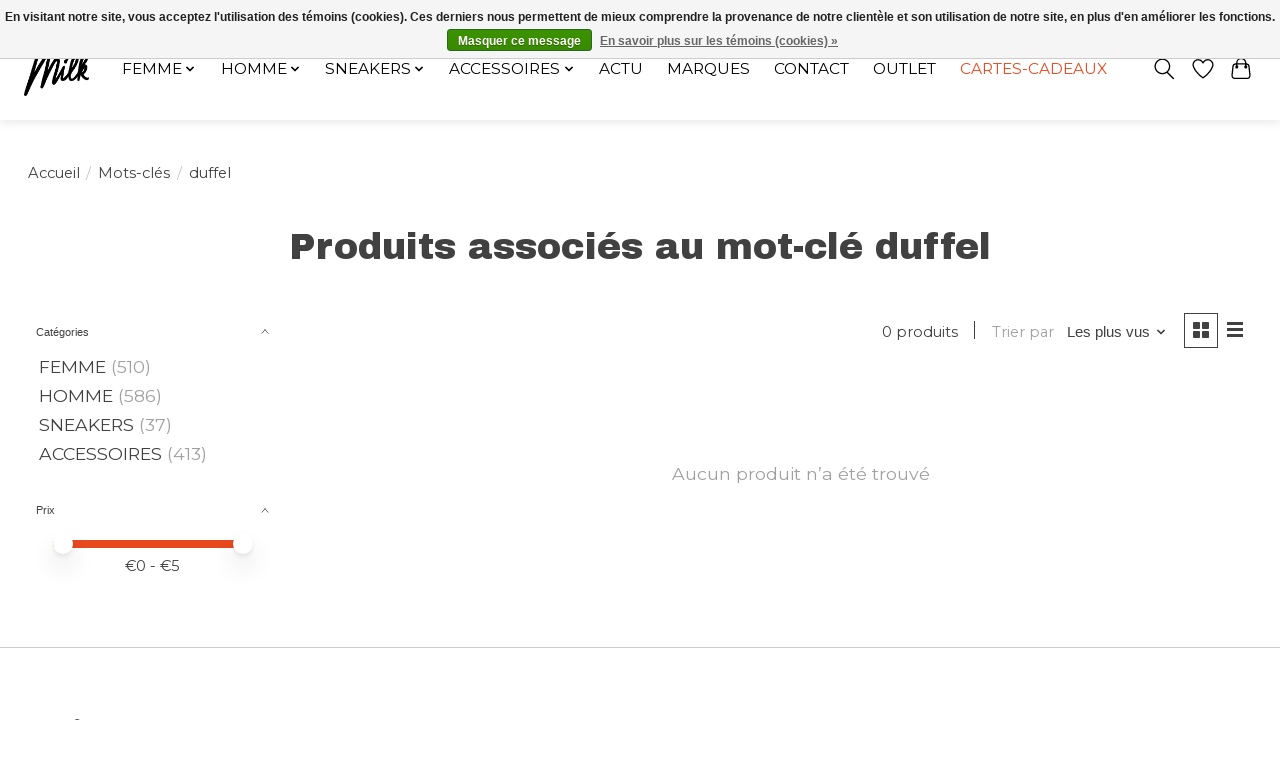

--- FILE ---
content_type: text/html;charset=utf-8
request_url: https://www.milkshop.be/fr/tags/duffel/
body_size: 11261
content:
<!DOCTYPE html>
<html lang="fr">
  <head>
    <meta charset="utf-8"/>
<!-- [START] 'blocks/head.rain' -->
<!--

  (c) 2008-2025 Lightspeed Netherlands B.V.
  http://www.lightspeedhq.com
  Generated: 18-11-2025 @ 22:22:53

-->
<link rel="canonical" href="https://www.milkshop.be/fr/tags/duffel/"/>
<link rel="alternate" href="https://www.milkshop.be/fr/index.rss" type="application/rss+xml" title="Nouveaux produits"/>
<link href="https://cdn.webshopapp.com/assets/cookielaw.css?2025-02-20" rel="stylesheet" type="text/css"/>
<meta name="robots" content="noodp,noydir"/>
<meta property="og:url" content="https://www.milkshop.be/fr/tags/duffel/?source=facebook"/>
<meta property="og:site_name" content="MILK"/>
<meta property="og:title" content="duffel"/>
<meta property="og:description" content="MILK est une boutique de prêt-à-porter streetwear et contemporain pour Femme et Homme.<br />
Venez découvrir nos sélections de marques telles que : Carhartt, Art"/>
<!--[if lt IE 9]>
<script src="https://cdn.webshopapp.com/assets/html5shiv.js?2025-02-20"></script>
<![endif]-->
<!-- [END] 'blocks/head.rain' -->
    <!-- Google Tag Manager -->
    <script>
      (function (w, d, s, l, i) {
        w[l] = w[l] || [];
        w[l].push({ "gtm.start": new Date().getTime(), event: "gtm.js" });
        var f = d.getElementsByTagName(s)[0],
          j = d.createElement(s),
          dl = l != "dataLayer" ? "&l=" + l : "";
        j.async = true;
        j.src = "https://www.googletagmanager.com/gtm.js?id=" + i + dl;
        f.parentNode.insertBefore(j, f);
      })(window, document, "script", "dataLayer", "GTM-T2WGL49S");
    </script>
    <!-- End Google Tag Manager -->
    <script>
      console.log("custom");
    </script>
    <title>MILK - duffel</title>
    <meta name="description" content="MILK est une boutique de prêt-à-porter streetwear et contemporain pour Femme et Homme.<br />
Venez découvrir nos sélections de marques telles que : Carhartt, Art" />
    <meta name="keywords" content="duffel, milkshop, milk liege, milk, liege, belgique, acheter en ligne, streetwear, vêtement homme, vêtement femme, sneakers homme, sneakers femme, adidas, stussy, helly hansen, champion, carhartt, fila, kappa, betoncire, huf, trasher, wasted, mante" />
    <meta http-equiv="X-UA-Compatible" content="IE=edge">
    <meta name="viewport" content="width=device-width, initial-scale=1">
    <meta name="apple-mobile-web-app-capable" content="yes">
    <meta name="apple-mobile-web-app-status-bar-style" content="black">
    
    <script>document.getElementsByTagName("html")[0].className += " js";</script>

    <link rel="shortcut icon" href="https://cdn.webshopapp.com/shops/233696/themes/181273/v/1413968/assets/favicon.png?20230123173110" type="image/x-icon" />
    <link href='//fonts.googleapis.com/css?family=Montserrat:400,300,600&display=swap' rel='stylesheet' type='text/css'>
<link href='//fonts.googleapis.com/css?family=Archivo%20Black:400,300,600&display=swap' rel='stylesheet' type='text/css'>
    <link rel="stylesheet" href="https://cdn.webshopapp.com/assets/gui-2-0.css?2025-02-20" />
    <link rel="stylesheet" href="https://cdn.webshopapp.com/assets/gui-responsive-2-0.css?2025-02-20" />
    <link id="lightspeedframe" rel="stylesheet" href="https://cdn.webshopapp.com/shops/233696/themes/181273/assets/style.css?20251022130106" />
    <link id="customStyle" rel="stylesheet" href="https://cdn.webshopapp.com/shops/233696/themes/181273/assets/custom.css?20251022130106" />
    <!-- browsers not supporting CSS variables -->
    <script>
      if(!('CSS' in window) || !CSS.supports('color', 'var(--color-var)')) {var cfStyle = document.getElementById('lightspeedframe');if(cfStyle) {var href = cfStyle.getAttribute('href');href = href.replace('style.css', 'style-fallback.css');cfStyle.setAttribute('href', href);}}
      
      // window.location.href = 'https://www.lightspeedhq.com/news/important-changes-to-our-team-and-our-business/';
    </script>
    <link rel="stylesheet" href="https://cdn.webshopapp.com/shops/233696/themes/181273/assets/settings.css?20251022130106" />
    <link rel="stylesheet" href="https://cdn.webshopapp.com/shops/233696/themes/181273/assets/custom.css?20251022130106" />

    <script src="https://cdn.webshopapp.com/assets/jquery-1-9-1.js?2025-02-20"></script>
    <script src="https://cdn.webshopapp.com/assets/jquery-ui-1-10-1.js?2025-02-20"></script>

  </head>
  <body>
<!-- Google Tag Manager (noscript) -->
<noscript><iframe src='https://www.googletagmanager.com/ns.html?id=GTM-T2WGL49S' height='0' width='0' style='display:none;visibility:hidden'></iframe></noscript>
<!-- End Google Tag Manager (noscript) -->
          <header class="main-header main-header--mobile js-main-header position-relative">
  <div class="main-header__top-section">
    <div class="main-header__nav-grid justify-between@md container max-width-lg text-xs padding-y-xxs">
      <div>Expédition sous 48h / Livraison gratuite dès 150€ d'achats  / -10% avec le code "4MILKZOO"</div>
      <ul class="main-header__list flex-grow flex-basis-0 justify-end@md display@md">        
                <li class="main-header__item">
          <a href="#0" class="main-header__link">
            <span class="text-uppercase">fr</span>
            <svg class="main-header__dropdown-icon icon" viewBox="0 0 16 16"><polygon fill="currentColor" points="8,11.4 2.6,6 4,4.6 8,8.6 12,4.6 13.4,6 "></polygon></svg>
          </a>
          <ul class="main-header__dropdown">
                                                

	<li><a href="https://www.milkshop.be/en/go/category/" class="main-header__dropdown-link" title="English" lang="en">English</a></li>
	<li><a href="https://www.milkshop.be/fr/go/category/" class="main-header__dropdown-link" title="Français" lang="fr">Français</a></li>
          </ul>
        </li>
                
                        <li class="main-header__item separator"></li>
                <li class="main-header__item"><a href="https://www.milkshop.be/fr/account/" class="main-header__link" title="Mon compte">S’inscrire / Se connecter</a></li>
      </ul>
    </div>
  </div>
  <div class="main-header__mobile-content container max-width-lg">
          <a href="https://www.milkshop.be/fr/" class="main-header__logo" title="MILK Shop Liège">
        <img src="https://cdn.webshopapp.com/shops/233696/themes/181273/v/1782132/assets/logo.png?20230313104709" alt="MILK Shop Liège">
      </a>
        
    <div class="flex items-center">
            <a href="https://www.milkshop.be/fr/account/wishlist/" class="main-header__mobile-btn js-tab-focus">
        <svg class="icon" viewBox="0 0 24 25" fill="none"><title>Accéder à la liste de souhaits</title><path d="M11.3785 4.50387L12 5.42378L12.6215 4.50387C13.6598 2.96698 15.4376 1.94995 17.4545 1.94995C20.65 1.94995 23.232 4.49701 23.25 7.6084C23.2496 8.53335 22.927 9.71432 22.3056 11.056C21.689 12.3875 20.8022 13.8258 19.7333 15.249C17.6019 18.0872 14.7978 20.798 12.0932 22.4477L12 22.488L11.9068 22.4477C9.20215 20.798 6.3981 18.0872 4.26667 15.249C3.1978 13.8258 2.31101 12.3875 1.69437 11.056C1.07303 9.71436 0.750466 8.53342 0.75 7.60848C0.767924 4.49706 3.34993 1.94995 6.54545 1.94995C8.56242 1.94995 10.3402 2.96698 11.3785 4.50387Z" stroke="currentColor" stroke-width="1.5" fill="none"/></svg>
        <span class="sr-only">Liste de souhaits</span>
      </a>
            <button class="reset main-header__mobile-btn js-tab-focus" aria-controls="cartDrawer">
        <svg class="icon" viewBox="0 0 24 25" fill="none"><title>Panier</title><path d="M2.90171 9.65153C3.0797 8.00106 4.47293 6.75 6.13297 6.75H17.867C19.527 6.75 20.9203 8.00105 21.0982 9.65153L22.1767 19.6515C22.3839 21.5732 20.8783 23.25 18.9454 23.25H5.05454C3.1217 23.25 1.61603 21.5732 1.82328 19.6515L2.90171 9.65153Z" stroke="currentColor" stroke-width="1.5" fill="none"/>
        <path d="M7.19995 9.6001V5.7001C7.19995 2.88345 9.4833 0.600098 12.3 0.600098C15.1166 0.600098 17.4 2.88345 17.4 5.7001V9.6001" stroke="currentColor" stroke-width="1.5" fill="none"/>
        <circle cx="7.19996" cy="10.2001" r="1.8" fill="currentColor"/>
        <ellipse cx="17.4" cy="10.2001" rx="1.8" ry="1.8" fill="currentColor"/></svg>
        <span class="sr-only">Panier</span>
              </button>

      <button class="reset anim-menu-btn js-anim-menu-btn main-header__nav-control js-tab-focus" aria-label="Toggle menu">
        <i class="anim-menu-btn__icon anim-menu-btn__icon--close" aria-hidden="true"></i>
      </button>
    </div>
  </div>

  <div class="main-header__nav" role="navigation">
    <div class="main-header__nav-grid justify-between@md container max-width-lg">
      <div class="main-header__nav-logo-wrapper flex-shrink-0">
        
                  <a href="https://www.milkshop.be/fr/" class="main-header__logo" title="MILK Shop Liège">
            <img src="https://cdn.webshopapp.com/shops/233696/themes/181273/v/1782132/assets/logo.png?20230313104709" alt="MILK Shop Liège">
          </a>
              </div>
      
      <form action="https://www.milkshop.be/fr/search/" method="get" role="search" class="padding-y-md hide@md">
        <label class="sr-only" for="searchInputMobile">Rechercher</label>
        <input class="header-v3__nav-form-control form-control width-100%" value="" autocomplete="off" type="search" name="q" id="searchInputMobile" placeholder="Recherche en cours">
      </form>

      <ul class="main-header__list flex-grow flex-basis-0 flex-wrap justify-center@md">
        
        
                <li class="main-header__item js-main-nav__item">
          <a class="main-header__link js-main-nav__control" href="https://www.milkshop.be/fr/femme/">
            <span>FEMME</span>            <svg class="main-header__dropdown-icon icon" viewBox="0 0 16 16"><polygon fill="currentColor" points="8,11.4 2.6,6 4,4.6 8,8.6 12,4.6 13.4,6 "></polygon></svg>                        <i class="main-header__arrow-icon" aria-hidden="true">
              <svg class="icon" viewBox="0 0 16 16">
                <g class="icon__group" fill="none" stroke="currentColor" stroke-linecap="square" stroke-miterlimit="10" stroke-width="2">
                  <path d="M2 2l12 12" />
                  <path d="M14 2L2 14" />
                </g>
              </svg>
            </i>
                        
          </a>
                    <ul class="main-header__dropdown">
            <li class="main-header__dropdown-item"><a href="https://www.milkshop.be/fr/femme/" class="main-header__dropdown-link hide@md">Tous les FEMME</a></li>
                        <li class="main-header__dropdown-item js-main-nav__item position-relative">
              <a class="main-header__dropdown-link js-main-nav__control flex justify-between " href="https://www.milkshop.be/fr/femme/vetements/">
                Vêtements
                <svg class="dropdown__desktop-icon icon" aria-hidden="true" viewBox="0 0 12 12"><polyline stroke-width="1" stroke="currentColor" fill="none" stroke-linecap="round" stroke-linejoin="round" points="3.5 0.5 9.5 6 3.5 11.5"></polyline></svg>                                <i class="main-header__arrow-icon" aria-hidden="true">
                  <svg class="icon" viewBox="0 0 16 16">
                    <g class="icon__group" fill="none" stroke="currentColor" stroke-linecap="square" stroke-miterlimit="10" stroke-width="2">
                      <path d="M2 2l12 12" />
                      <path d="M14 2L2 14" />
                    </g>
                  </svg>
                </i>
                              </a>

                            <ul class="main-header__dropdown">
                <li><a href="https://www.milkshop.be/fr/femme/vetements/" class="main-header__dropdown-link hide@md">Tous les Vêtements</a></li>
                                <li><a class="main-header__dropdown-link" href="https://www.milkshop.be/fr/femme/vetements/tops-t-shirts/">Tops &amp; t-shirts</a></li>
                                <li><a class="main-header__dropdown-link" href="https://www.milkshop.be/fr/femme/vetements/sweats-hoodies/">Sweats &amp; hoodies</a></li>
                                <li><a class="main-header__dropdown-link" href="https://www.milkshop.be/fr/femme/vetements/knits/">Knits</a></li>
                                <li><a class="main-header__dropdown-link" href="https://www.milkshop.be/fr/femme/vetements/vestes/">Vestes</a></li>
                                <li><a class="main-header__dropdown-link" href="https://www.milkshop.be/fr/femme/vetements/chemises/">Chemises</a></li>
                                <li><a class="main-header__dropdown-link" href="https://www.milkshop.be/fr/femme/vetements/robes/">Robes</a></li>
                                <li><a class="main-header__dropdown-link" href="https://www.milkshop.be/fr/femme/vetements/pantalons/">Pantalons</a></li>
                                <li><a class="main-header__dropdown-link" href="https://www.milkshop.be/fr/femme/vetements/jupes-shorts/">Jupes &amp; shorts</a></li>
                                <li><a class="main-header__dropdown-link" href="https://www.milkshop.be/fr/femme/vetements/tuniques-salopettes/">Tuniques &amp; salopettes</a></li>
                                <li><a class="main-header__dropdown-link" href="https://www.milkshop.be/fr/femme/vetements/autres/">Autres</a></li>
                              </ul>
                          </li>
                        <li class="main-header__dropdown-item js-main-nav__item position-relative">
              <a class="main-header__dropdown-link js-main-nav__control flex justify-between " href="https://www.milkshop.be/fr/femme/marques/">
                Marques
                <svg class="dropdown__desktop-icon icon" aria-hidden="true" viewBox="0 0 12 12"><polyline stroke-width="1" stroke="currentColor" fill="none" stroke-linecap="round" stroke-linejoin="round" points="3.5 0.5 9.5 6 3.5 11.5"></polyline></svg>                                <i class="main-header__arrow-icon" aria-hidden="true">
                  <svg class="icon" viewBox="0 0 16 16">
                    <g class="icon__group" fill="none" stroke="currentColor" stroke-linecap="square" stroke-miterlimit="10" stroke-width="2">
                      <path d="M2 2l12 12" />
                      <path d="M14 2L2 14" />
                    </g>
                  </svg>
                </i>
                              </a>

                            <ul class="main-header__dropdown">
                <li><a href="https://www.milkshop.be/fr/femme/marques/" class="main-header__dropdown-link hide@md">Tous les Marques</a></li>
                                <li><a class="main-header__dropdown-link" href="https://www.milkshop.be/fr/femme/marques/carhartt/">Carhartt</a></li>
                                <li><a class="main-header__dropdown-link" href="https://www.milkshop.be/fr/femme/marques/daily-paper/">Daily Paper</a></li>
                                <li><a class="main-header__dropdown-link" href="https://www.milkshop.be/fr/femme/marques/obey/">Obey</a></li>
                                <li><a class="main-header__dropdown-link" href="https://www.milkshop.be/fr/femme/marques/dickies/">Dickies</a></li>
                                <li><a class="main-header__dropdown-link" href="https://www.milkshop.be/fr/femme/marques/new-amsterdam-surf-association/">New Amsterdam Surf Association</a></li>
                                <li><a class="main-header__dropdown-link" href="https://www.milkshop.be/fr/femme/marques/arbor-antwerp/">Arbor Antwerp</a></li>
                                <li><a class="main-header__dropdown-link" href="https://www.milkshop.be/fr/femme/marques/sixth-june/">Sixth June</a></li>
                                <li><a class="main-header__dropdown-link" href="https://www.milkshop.be/fr/femme/marques/walk-in-paris/">WALK IN PARIS</a></li>
                                <li><a class="main-header__dropdown-link" href="https://www.milkshop.be/fr/femme/marques/wasted-paris/">Wasted Paris</a></li>
                                <li><a class="main-header__dropdown-link" href="https://www.milkshop.be/fr/femme/marques/gramicci/">Gramicci</a></li>
                              </ul>
                          </li>
                        <li class="main-header__dropdown-item">
              <a class="main-header__dropdown-link" href="https://www.milkshop.be/fr/femme/voir-tout/">
                Voir tout
                                              </a>

                          </li>
                      </ul>
                  </li>
                <li class="main-header__item js-main-nav__item">
          <a class="main-header__link js-main-nav__control" href="https://www.milkshop.be/fr/homme/">
            <span>HOMME</span>            <svg class="main-header__dropdown-icon icon" viewBox="0 0 16 16"><polygon fill="currentColor" points="8,11.4 2.6,6 4,4.6 8,8.6 12,4.6 13.4,6 "></polygon></svg>                        <i class="main-header__arrow-icon" aria-hidden="true">
              <svg class="icon" viewBox="0 0 16 16">
                <g class="icon__group" fill="none" stroke="currentColor" stroke-linecap="square" stroke-miterlimit="10" stroke-width="2">
                  <path d="M2 2l12 12" />
                  <path d="M14 2L2 14" />
                </g>
              </svg>
            </i>
                        
          </a>
                    <ul class="main-header__dropdown">
            <li class="main-header__dropdown-item"><a href="https://www.milkshop.be/fr/homme/" class="main-header__dropdown-link hide@md">Tous les HOMME</a></li>
                        <li class="main-header__dropdown-item js-main-nav__item position-relative">
              <a class="main-header__dropdown-link js-main-nav__control flex justify-between " href="https://www.milkshop.be/fr/homme/vetements/">
                Vêtements
                <svg class="dropdown__desktop-icon icon" aria-hidden="true" viewBox="0 0 12 12"><polyline stroke-width="1" stroke="currentColor" fill="none" stroke-linecap="round" stroke-linejoin="round" points="3.5 0.5 9.5 6 3.5 11.5"></polyline></svg>                                <i class="main-header__arrow-icon" aria-hidden="true">
                  <svg class="icon" viewBox="0 0 16 16">
                    <g class="icon__group" fill="none" stroke="currentColor" stroke-linecap="square" stroke-miterlimit="10" stroke-width="2">
                      <path d="M2 2l12 12" />
                      <path d="M14 2L2 14" />
                    </g>
                  </svg>
                </i>
                              </a>

                            <ul class="main-header__dropdown">
                <li><a href="https://www.milkshop.be/fr/homme/vetements/" class="main-header__dropdown-link hide@md">Tous les Vêtements</a></li>
                                <li><a class="main-header__dropdown-link" href="https://www.milkshop.be/fr/homme/vetements/t-shirts/">T-shirts</a></li>
                                <li><a class="main-header__dropdown-link" href="https://www.milkshop.be/fr/homme/vetements/sweats-hoodies/">Sweats &amp; hoodies</a></li>
                                <li><a class="main-header__dropdown-link" href="https://www.milkshop.be/fr/homme/vetements/knits/">Knits</a></li>
                                <li><a class="main-header__dropdown-link" href="https://www.milkshop.be/fr/homme/vetements/chemises/">Chemises</a></li>
                                <li><a class="main-header__dropdown-link" href="https://www.milkshop.be/fr/homme/vetements/vestes/">Vestes</a></li>
                                <li><a class="main-header__dropdown-link" href="https://www.milkshop.be/fr/homme/vetements/pantalons/">Pantalons</a></li>
                                <li><a class="main-header__dropdown-link" href="https://www.milkshop.be/fr/homme/vetements/shorts/">Shorts</a></li>
                                <li><a class="main-header__dropdown-link" href="https://www.milkshop.be/fr/homme/vetements/salopettes/">Salopettes</a></li>
                                <li><a class="main-header__dropdown-link" href="https://www.milkshop.be/fr/homme/vetements/autres/">Autres</a></li>
                              </ul>
                          </li>
                        <li class="main-header__dropdown-item js-main-nav__item position-relative">
              <a class="main-header__dropdown-link js-main-nav__control flex justify-between " href="https://www.milkshop.be/fr/homme/marques/">
                Marques
                <svg class="dropdown__desktop-icon icon" aria-hidden="true" viewBox="0 0 12 12"><polyline stroke-width="1" stroke="currentColor" fill="none" stroke-linecap="round" stroke-linejoin="round" points="3.5 0.5 9.5 6 3.5 11.5"></polyline></svg>                                <i class="main-header__arrow-icon" aria-hidden="true">
                  <svg class="icon" viewBox="0 0 16 16">
                    <g class="icon__group" fill="none" stroke="currentColor" stroke-linecap="square" stroke-miterlimit="10" stroke-width="2">
                      <path d="M2 2l12 12" />
                      <path d="M14 2L2 14" />
                    </g>
                  </svg>
                </i>
                              </a>

                            <ul class="main-header__dropdown">
                <li><a href="https://www.milkshop.be/fr/homme/marques/" class="main-header__dropdown-link hide@md">Tous les Marques</a></li>
                                <li><a class="main-header__dropdown-link" href="https://www.milkshop.be/fr/homme/marques/carhartt/">Carhartt</a></li>
                                <li><a class="main-header__dropdown-link" href="https://www.milkshop.be/fr/homme/marques/daily-paper/">Daily Paper</a></li>
                                <li><a class="main-header__dropdown-link" href="https://www.milkshop.be/fr/homme/marques/obey/">Obey</a></li>
                                <li><a class="main-header__dropdown-link" href="https://www.milkshop.be/fr/homme/marques/dickies/">Dickies</a></li>
                                <li><a class="main-header__dropdown-link" href="https://www.milkshop.be/fr/homme/marques/new-amsterdam-surf-association/">New Amsterdam Surf Association</a></li>
                                <li><a class="main-header__dropdown-link" href="https://www.milkshop.be/fr/homme/marques/arbor-antwerp/">Arbor Antwerp</a></li>
                                <li><a class="main-header__dropdown-link" href="https://www.milkshop.be/fr/homme/marques/sixth-june/">Sixth June</a></li>
                                <li><a class="main-header__dropdown-link" href="https://www.milkshop.be/fr/homme/marques/walk-in-paris/">WALK IN PARIS</a></li>
                                <li><a class="main-header__dropdown-link" href="https://www.milkshop.be/fr/homme/marques/gramicci/">Gramicci</a></li>
                                <li><a class="main-header__dropdown-link" href="https://www.milkshop.be/fr/homme/marques/wasted-paris/">Wasted Paris</a></li>
                                <li><a class="main-header__dropdown-link" href="https://www.milkshop.be/fr/homme/marques/helas/">Hélas</a></li>
                                <li><a class="main-header__dropdown-link" href="https://www.milkshop.be/fr/homme/marques/schott/">Schott</a></li>
                              </ul>
                          </li>
                        <li class="main-header__dropdown-item">
              <a class="main-header__dropdown-link" href="https://www.milkshop.be/fr/homme/voir-tout/">
                Voir tout
                                              </a>

                          </li>
                      </ul>
                  </li>
                <li class="main-header__item js-main-nav__item">
          <a class="main-header__link js-main-nav__control" href="https://www.milkshop.be/fr/sneakers/">
            <span>SNEAKERS</span>            <svg class="main-header__dropdown-icon icon" viewBox="0 0 16 16"><polygon fill="currentColor" points="8,11.4 2.6,6 4,4.6 8,8.6 12,4.6 13.4,6 "></polygon></svg>                        <i class="main-header__arrow-icon" aria-hidden="true">
              <svg class="icon" viewBox="0 0 16 16">
                <g class="icon__group" fill="none" stroke="currentColor" stroke-linecap="square" stroke-miterlimit="10" stroke-width="2">
                  <path d="M2 2l12 12" />
                  <path d="M14 2L2 14" />
                </g>
              </svg>
            </i>
                        
          </a>
                    <ul class="main-header__dropdown">
            <li class="main-header__dropdown-item"><a href="https://www.milkshop.be/fr/sneakers/" class="main-header__dropdown-link hide@md">Tous les SNEAKERS</a></li>
                        <li class="main-header__dropdown-item">
              <a class="main-header__dropdown-link" href="https://www.milkshop.be/fr/sneakers/vans/">
                Vans
                                              </a>

                          </li>
                        <li class="main-header__dropdown-item">
              <a class="main-header__dropdown-link" href="https://www.milkshop.be/fr/sneakers/saucony/">
                Saucony
                                              </a>

                          </li>
                        <li class="main-header__dropdown-item">
              <a class="main-header__dropdown-link" href="https://www.milkshop.be/fr/sneakers/veja/">
                Veja
                                              </a>

                          </li>
                        <li class="main-header__dropdown-item">
              <a class="main-header__dropdown-link" href="https://www.milkshop.be/fr/sneakers/mules-et-slides/">
                Mules et slides
                                              </a>

                          </li>
                        <li class="main-header__dropdown-item">
              <a class="main-header__dropdown-link" href="https://www.milkshop.be/fr/sneakers/eco-responsable/">
                Éco-responsable
                                              </a>

                          </li>
                        <li class="main-header__dropdown-item">
              <a class="main-header__dropdown-link" href="https://www.milkshop.be/fr/sneakers/voir-tout/">
                Voir tout
                                              </a>

                          </li>
                      </ul>
                  </li>
                <li class="main-header__item js-main-nav__item">
          <a class="main-header__link js-main-nav__control" href="https://www.milkshop.be/fr/accessoires/">
            <span>ACCESSOIRES</span>            <svg class="main-header__dropdown-icon icon" viewBox="0 0 16 16"><polygon fill="currentColor" points="8,11.4 2.6,6 4,4.6 8,8.6 12,4.6 13.4,6 "></polygon></svg>                        <i class="main-header__arrow-icon" aria-hidden="true">
              <svg class="icon" viewBox="0 0 16 16">
                <g class="icon__group" fill="none" stroke="currentColor" stroke-linecap="square" stroke-miterlimit="10" stroke-width="2">
                  <path d="M2 2l12 12" />
                  <path d="M14 2L2 14" />
                </g>
              </svg>
            </i>
                        
          </a>
                    <ul class="main-header__dropdown">
            <li class="main-header__dropdown-item"><a href="https://www.milkshop.be/fr/accessoires/" class="main-header__dropdown-link hide@md">Tous les ACCESSOIRES</a></li>
                        <li class="main-header__dropdown-item js-main-nav__item position-relative">
              <a class="main-header__dropdown-link js-main-nav__control flex justify-between " href="https://www.milkshop.be/fr/accessoires/couvre-chef/">
                Couvre-chef
                <svg class="dropdown__desktop-icon icon" aria-hidden="true" viewBox="0 0 12 12"><polyline stroke-width="1" stroke="currentColor" fill="none" stroke-linecap="round" stroke-linejoin="round" points="3.5 0.5 9.5 6 3.5 11.5"></polyline></svg>                                <i class="main-header__arrow-icon" aria-hidden="true">
                  <svg class="icon" viewBox="0 0 16 16">
                    <g class="icon__group" fill="none" stroke="currentColor" stroke-linecap="square" stroke-miterlimit="10" stroke-width="2">
                      <path d="M2 2l12 12" />
                      <path d="M14 2L2 14" />
                    </g>
                  </svg>
                </i>
                              </a>

                            <ul class="main-header__dropdown">
                <li><a href="https://www.milkshop.be/fr/accessoires/couvre-chef/" class="main-header__dropdown-link hide@md">Tous les Couvre-chef</a></li>
                                <li><a class="main-header__dropdown-link" href="https://www.milkshop.be/fr/accessoires/couvre-chef/bobs/">Bobs</a></li>
                                <li><a class="main-header__dropdown-link" href="https://www.milkshop.be/fr/accessoires/couvre-chef/casquettes/">Casquettes</a></li>
                                <li><a class="main-header__dropdown-link" href="https://www.milkshop.be/fr/accessoires/couvre-chef/bonnets/">Bonnets</a></li>
                                <li><a class="main-header__dropdown-link" href="https://www.milkshop.be/fr/accessoires/couvre-chef/cagoules/">Cagoules</a></li>
                                <li><a class="main-header__dropdown-link" href="https://www.milkshop.be/fr/accessoires/couvre-chef/beret/">Béret</a></li>
                              </ul>
                          </li>
                        <li class="main-header__dropdown-item">
              <a class="main-header__dropdown-link" href="https://www.milkshop.be/fr/accessoires/lunettes/">
                Lunettes
                                              </a>

                          </li>
                        <li class="main-header__dropdown-item">
              <a class="main-header__dropdown-link" href="https://www.milkshop.be/fr/accessoires/portefeuilles/">
                Portefeuilles
                                              </a>

                          </li>
                        <li class="main-header__dropdown-item js-main-nav__item position-relative">
              <a class="main-header__dropdown-link js-main-nav__control flex justify-between " href="https://www.milkshop.be/fr/accessoires/bijoux/">
                Bijoux
                <svg class="dropdown__desktop-icon icon" aria-hidden="true" viewBox="0 0 12 12"><polyline stroke-width="1" stroke="currentColor" fill="none" stroke-linecap="round" stroke-linejoin="round" points="3.5 0.5 9.5 6 3.5 11.5"></polyline></svg>                                <i class="main-header__arrow-icon" aria-hidden="true">
                  <svg class="icon" viewBox="0 0 16 16">
                    <g class="icon__group" fill="none" stroke="currentColor" stroke-linecap="square" stroke-miterlimit="10" stroke-width="2">
                      <path d="M2 2l12 12" />
                      <path d="M14 2L2 14" />
                    </g>
                  </svg>
                </i>
                              </a>

                            <ul class="main-header__dropdown">
                <li><a href="https://www.milkshop.be/fr/accessoires/bijoux/" class="main-header__dropdown-link hide@md">Tous les Bijoux</a></li>
                                <li><a class="main-header__dropdown-link" href="https://www.milkshop.be/fr/accessoires/bijoux/boucles-doreilles/">Boucles d&#039;oreilles</a></li>
                                <li><a class="main-header__dropdown-link" href="https://www.milkshop.be/fr/accessoires/bijoux/collier/">Collier</a></li>
                                <li><a class="main-header__dropdown-link" href="https://www.milkshop.be/fr/accessoires/bijoux/bagues/">Bagues</a></li>
                                <li><a class="main-header__dropdown-link" href="https://www.milkshop.be/fr/accessoires/bijoux/bracelets/">Bracelets</a></li>
                                <li><a class="main-header__dropdown-link" href="https://www.milkshop.be/fr/accessoires/bijoux/montres/">Montres</a></li>
                              </ul>
                          </li>
                        <li class="main-header__dropdown-item">
              <a class="main-header__dropdown-link" href="https://www.milkshop.be/fr/accessoires/ceintures/">
                Ceintures
                                              </a>

                          </li>
                        <li class="main-header__dropdown-item js-main-nav__item position-relative">
              <a class="main-header__dropdown-link js-main-nav__control flex justify-between " href="https://www.milkshop.be/fr/accessoires/sacs/">
                Sacs
                <svg class="dropdown__desktop-icon icon" aria-hidden="true" viewBox="0 0 12 12"><polyline stroke-width="1" stroke="currentColor" fill="none" stroke-linecap="round" stroke-linejoin="round" points="3.5 0.5 9.5 6 3.5 11.5"></polyline></svg>                                <i class="main-header__arrow-icon" aria-hidden="true">
                  <svg class="icon" viewBox="0 0 16 16">
                    <g class="icon__group" fill="none" stroke="currentColor" stroke-linecap="square" stroke-miterlimit="10" stroke-width="2">
                      <path d="M2 2l12 12" />
                      <path d="M14 2L2 14" />
                    </g>
                  </svg>
                </i>
                              </a>

                            <ul class="main-header__dropdown">
                <li><a href="https://www.milkshop.be/fr/accessoires/sacs/" class="main-header__dropdown-link hide@md">Tous les Sacs</a></li>
                                <li><a class="main-header__dropdown-link" href="https://www.milkshop.be/fr/accessoires/sacs/sac-a-mains/">Sac à mains</a></li>
                                <li><a class="main-header__dropdown-link" href="https://www.milkshop.be/fr/accessoires/sacs/sac-a-dos/">Sac à dos</a></li>
                                <li><a class="main-header__dropdown-link" href="https://www.milkshop.be/fr/accessoires/sacs/sacoches/">Sacoches</a></li>
                                <li><a class="main-header__dropdown-link" href="https://www.milkshop.be/fr/accessoires/sacs/tote-bag/">Tote bag</a></li>
                              </ul>
                          </li>
                        <li class="main-header__dropdown-item">
              <a class="main-header__dropdown-link" href="https://www.milkshop.be/fr/accessoires/chaussettes/">
                Chaussettes
                                              </a>

                          </li>
                        <li class="main-header__dropdown-item">
              <a class="main-header__dropdown-link" href="https://www.milkshop.be/fr/accessoires/autres-goodies/">
                Autres / Goodies
                                              </a>

                          </li>
                        <li class="main-header__dropdown-item">
              <a class="main-header__dropdown-link" href="https://www.milkshop.be/fr/accessoires/voir-tout/">
                Voir tout
                                              </a>

                          </li>
                      </ul>
                  </li>
        
                              <li class="main-header__item">
              <a class="main-header__link" href="https://www.milkshop.be/fr/blogs/milktape/">Actu</a>
            </li>
                  
                              <li class="main-header__item">
              <a class="main-header__link" href="https://www.milkshop.be/fr/brands/">Marques</a>
            </li>
                  
                  <li class="main-header__item">
            <a class="main-header__link" href="https://www.milkshop.be/fr/service/contact-us/">
              Contact
            </a>
          </li>
                  <li class="main-header__item">
            <a class="main-header__link" href="https://milkoutlet.be" target="_blank">
              OUTLET
            </a>
          </li>
                
                <li class="main-header__item">
            <a class="main-header__link" id="giftcard__link" href="https://www.milkshop.be/fr/giftcard/" >Cartes-cadeaux</a>
        </li>
                
        <li class="main-header__item hide@md">
          <ul class="main-header__list main-header__list--mobile-items">        
                        <li class="main-header__item js-main-nav__item">
              <a href="#0" class="main-header__link js-main-nav__control">
                <span>Français</span>
                <i class="main-header__arrow-icon" aria-hidden="true">
                  <svg class="icon" viewBox="0 0 16 16">
                    <g class="icon__group" fill="none" stroke="currentColor" stroke-linecap="square" stroke-miterlimit="10" stroke-width="2">
                      <path d="M2 2l12 12" />
                      <path d="M14 2L2 14" />
                    </g>
                  </svg>
                </i>
              </a>
              <ul class="main-header__dropdown">
                                                    

	<li><a href="https://www.milkshop.be/en/go/category/" class="main-header__dropdown-link" title="English" lang="en">English</a></li>
	<li><a href="https://www.milkshop.be/fr/go/category/" class="main-header__dropdown-link" title="Français" lang="fr">Français</a></li>
              </ul>
            </li>
            
                                                <li class="main-header__item"><a href="https://www.milkshop.be/fr/account/" class="main-header__link" title="Mon compte">S’inscrire / Se connecter</a></li>
          </ul>
        </li>
        
      </ul>

      <ul class="main-header__list flex-shrink-0 justify-end@md display@md">
        <li class="main-header__item">
          
          <button class="reset switch-icon main-header__link main-header__link--icon js-toggle-search js-switch-icon js-tab-focus" aria-label="Toggle icon">
            <svg class="icon switch-icon__icon--a" viewBox="0 0 24 25"><title>Recherche</title><path fill-rule="evenodd" clip-rule="evenodd" d="M17.6032 9.55171C17.6032 13.6671 14.267 17.0033 10.1516 17.0033C6.03621 17.0033 2.70001 13.6671 2.70001 9.55171C2.70001 5.4363 6.03621 2.1001 10.1516 2.1001C14.267 2.1001 17.6032 5.4363 17.6032 9.55171ZM15.2499 16.9106C13.8031 17.9148 12.0461 18.5033 10.1516 18.5033C5.20779 18.5033 1.20001 14.4955 1.20001 9.55171C1.20001 4.60787 5.20779 0.600098 10.1516 0.600098C15.0955 0.600098 19.1032 4.60787 19.1032 9.55171C19.1032 12.0591 18.0724 14.3257 16.4113 15.9507L23.2916 22.8311C23.5845 23.1239 23.5845 23.5988 23.2916 23.8917C22.9987 24.1846 22.5239 24.1846 22.231 23.8917L15.2499 16.9106Z" fill="currentColor"/></svg>

            <svg class="icon switch-icon__icon--b" viewBox="0 0 32 32"><title>Recherche</title><g fill="none" stroke="currentColor" stroke-miterlimit="10" stroke-linecap="round" stroke-linejoin="round" stroke-width="2"><line x1="27" y1="5" x2="5" y2="27"></line><line x1="27" y1="27" x2="5" y2="5"></line></g></svg>
          </button>

        </li>
                <li class="main-header__item">
          <a href="https://www.milkshop.be/fr/account/wishlist/" class="main-header__link main-header__link--icon">
            <svg class="icon" viewBox="0 0 24 25" fill="none"><title>Accéder à la liste de souhaits</title><path d="M11.3785 4.50387L12 5.42378L12.6215 4.50387C13.6598 2.96698 15.4376 1.94995 17.4545 1.94995C20.65 1.94995 23.232 4.49701 23.25 7.6084C23.2496 8.53335 22.927 9.71432 22.3056 11.056C21.689 12.3875 20.8022 13.8258 19.7333 15.249C17.6019 18.0872 14.7978 20.798 12.0932 22.4477L12 22.488L11.9068 22.4477C9.20215 20.798 6.3981 18.0872 4.26667 15.249C3.1978 13.8258 2.31101 12.3875 1.69437 11.056C1.07303 9.71436 0.750466 8.53342 0.75 7.60848C0.767924 4.49706 3.34993 1.94995 6.54545 1.94995C8.56242 1.94995 10.3402 2.96698 11.3785 4.50387Z" stroke="currentColor" stroke-width="1.5" fill="none"/></svg>
            <span class="sr-only">Liste de souhaits</span>
          </a>
        </li>
                <li class="main-header__item">
          <a href="#0" class="main-header__link main-header__link--icon" aria-controls="cartDrawer">
            <svg class="icon" viewBox="0 0 24 25" fill="none"><title>Panier</title><path d="M2.90171 9.65153C3.0797 8.00106 4.47293 6.75 6.13297 6.75H17.867C19.527 6.75 20.9203 8.00105 21.0982 9.65153L22.1767 19.6515C22.3839 21.5732 20.8783 23.25 18.9454 23.25H5.05454C3.1217 23.25 1.61603 21.5732 1.82328 19.6515L2.90171 9.65153Z" stroke="currentColor" stroke-width="1.5" fill="none"/>
            <path d="M7.19995 9.6001V5.7001C7.19995 2.88345 9.4833 0.600098 12.3 0.600098C15.1166 0.600098 17.4 2.88345 17.4 5.7001V9.6001" stroke="currentColor" stroke-width="1.5" fill="none"/>
            <circle cx="7.19996" cy="10.2001" r="1.8" fill="currentColor"/>
            <ellipse cx="17.4" cy="10.2001" rx="1.8" ry="1.8" fill="currentColor"/></svg>
            <span class="sr-only">Panier</span>
                      </a>
        </li>
      </ul>
      
    	<div class="main-header__search-form bg">
        <form action="https://www.milkshop.be/fr/search/" method="get" role="search" class="container max-width-lg">
          <label class="sr-only" for="searchInput">Rechercher</label>
          <input class="header-v3__nav-form-control form-control width-100%" value="" autocomplete="off" type="search" name="q" id="searchInput" placeholder="Recherche en cours">
        </form>
      </div>
      
    </div>
  </div>
</header>

<div class="drawer dr-cart js-drawer" id="cartDrawer">
  <div class="drawer__content bg shadow-md flex flex-column" role="alertdialog" aria-labelledby="drawer-cart-title">
    <header class="flex items-center justify-between flex-shrink-0 padding-x-md padding-y-md">
      <h1 id="drawer-cart-title" class="text-base text-truncate">Panier</h1>

      <button class="reset drawer__close-btn js-drawer__close js-tab-focus">
        <svg class="icon icon--xs" viewBox="0 0 16 16"><title>Fermer le volet du panier</title><g stroke-width="2" stroke="currentColor" fill="none" stroke-linecap="round" stroke-linejoin="round" stroke-miterlimit="10"><line x1="13.5" y1="2.5" x2="2.5" y2="13.5"></line><line x1="2.5" y1="2.5" x2="13.5" y2="13.5"></line></g></svg>
      </button>
    </header>

    <div class="drawer__body padding-x-md padding-bottom-sm js-drawer__body">
            <p class="margin-y-xxxl color-contrast-medium text-sm text-center">Votre panier est vide</p>
          </div>

    <footer class="padding-x-md padding-y-md flex-shrink-0">
      <p class="text-sm text-center color-contrast-medium margin-bottom-sm">Payer en toute sécurité avec :</p>
      <p class="text-sm flex flex-wrap gap-xs text-xs@md justify-center">
                  <a href="https://www.milkshop.be/fr/service/payment-methods/" title="MasterCard">
            <img src="https://cdn.webshopapp.com/assets/icon-payment-mastercard.png?2025-02-20" alt="MasterCard" height="16" />
          </a>
                  <a href="https://www.milkshop.be/fr/service/payment-methods/" title="Visa">
            <img src="https://cdn.webshopapp.com/assets/icon-payment-visa.png?2025-02-20" alt="Visa" height="16" />
          </a>
                  <a href="https://www.milkshop.be/fr/service/payment-methods/" title="Bancontact">
            <img src="https://cdn.webshopapp.com/assets/icon-payment-mistercash.png?2025-02-20" alt="Bancontact" height="16" />
          </a>
                  <a href="https://www.milkshop.be/fr/service/payment-methods/" title="Visa Electron">
            <img src="https://cdn.webshopapp.com/assets/icon-payment-visaelectron.png?2025-02-20" alt="Visa Electron" height="16" />
          </a>
                  <a href="https://www.milkshop.be/fr/service/payment-methods/" title="Maestro">
            <img src="https://cdn.webshopapp.com/assets/icon-payment-maestro.png?2025-02-20" alt="Maestro" height="16" />
          </a>
                  <a href="https://www.milkshop.be/fr/service/payment-methods/" title="Cartes Bancaires">
            <img src="https://cdn.webshopapp.com/assets/icon-payment-cartesbancaires.png?2025-02-20" alt="Cartes Bancaires" height="16" />
          </a>
                  <a href="https://www.milkshop.be/fr/service/payment-methods/" title="American Express">
            <img src="https://cdn.webshopapp.com/assets/icon-payment-americanexpress.png?2025-02-20" alt="American Express" height="16" />
          </a>
                  <a href="https://www.milkshop.be/fr/service/payment-methods/" title="PayPal">
            <img src="https://cdn.webshopapp.com/assets/icon-payment-paypalcp.png?2025-02-20" alt="PayPal" height="16" />
          </a>
                  <a href="https://www.milkshop.be/fr/service/payment-methods/" title="Debit or Credit Card">
            <img src="https://cdn.webshopapp.com/assets/icon-payment-debitcredit.png?2025-02-20" alt="Debit or Credit Card" height="16" />
          </a>
              </p>
    </footer>
  </div>
</div>            <section class="collection-page__intro container max-width-lg">
  <div class="padding-y-lg">
    <nav class="breadcrumbs text-sm" aria-label="Breadcrumbs">
  <ol class="flex flex-wrap gap-xxs">
    <li class="breadcrumbs__item">
    	<a href="https://www.milkshop.be/fr/" class="color-inherit text-underline-hover">Accueil</a>
      <span class="color-contrast-low margin-left-xxs" aria-hidden="true">/</span>
    </li>
        <li class="breadcrumbs__item">
            <a href="https://www.milkshop.be/fr/tags/" class="color-inherit text-underline-hover">Mots-clés</a>
      <span class="color-contrast-low margin-left-xxs" aria-hidden="true">/</span>
          </li>
        <li class="breadcrumbs__item" aria-current="page">
            duffel
          </li>
      </ol>
</nav>  </div>
  
  <h1 class="text-center">Produits associés au mot-clé duffel</h1>

  </section>

<section class="collection-page__content padding-y-lg">
  <div class="container max-width-lg">
    <div class="margin-bottom-md hide@md no-js:is-hidden">
      <button class="btn btn--subtle width-100%" aria-controls="filter-panel">Afficher les filtres</button>
    </div>
  
    <div class="flex@md">
      <aside class="sidebar sidebar--collection-filters sidebar--colection-filters sidebar--static@md js-sidebar" data-static-class="sidebar--sticky-on-desktop" id="filter-panel" aria-labelledby="filter-panel-title">
        <div class="sidebar__panel">
          <header class="sidebar__header z-index-2">
            <h1 class="text-md text-truncate" id="filter-panel-title">Filtres</h1>
      
            <button class="reset sidebar__close-btn js-sidebar__close-btn js-tab-focus">
              <svg class="icon" viewBox="0 0 16 16"><title>Fermer le volet</title><g stroke-width="1" stroke="currentColor" fill="none" stroke-linecap="round" stroke-linejoin="round" stroke-miterlimit="10"><line x1="13.5" y1="2.5" x2="2.5" y2="13.5"></line><line x1="2.5" y1="2.5" x2="13.5" y2="13.5"></line></g></svg>
            </button>
          </header>
      		
          <form action="https://www.milkshop.be/fr/tags/duffel/" method="get" class="position-relative z-index-1">
            <input type="hidden" name="mode" value="grid" id="filter_form_mode" />
            <input type="hidden" name="limit" value="24" id="filter_form_limit" />
            <input type="hidden" name="sort" value="popular" id="filter_form_sort" />

            <ul class="accordion js-accordion">
                            <li class="accordion__item accordion__item--is-open js-accordion__item">
                <button class="reset accordion__header padding-y-sm padding-x-md padding-x-xs@md js-tab-focus" type="button">
                  <div>
                    <div class="text-sm@md">Catégories</div>
                  </div>

                  <svg class="icon accordion__icon-arrow no-js:is-hidden" viewBox="0 0 16 16" aria-hidden="true">
                    <g class="icon__group" fill="none" stroke="currentColor" stroke-linecap="square" stroke-miterlimit="10">
                      <path d="M2 2l12 12" />
                      <path d="M14 2L2 14" />
                    </g>
                  </svg>
                </button>
            
                <div class="accordion__panel js-accordion__panel">
                  <div class="padding-top-xxxs padding-x-md padding-bottom-md padding-x-xs@md">
                    <ul class="filter__categories flex flex-column gap-xxs">
                                            <li class="filter-categories__item">
                        <a href="https://www.milkshop.be/fr/femme/" class="color-inherit text-underline-hover">FEMME</a>
                                                <span class="filter-categories__count color-contrast-medium" aria-label="Contient  produits">(510)</span>
                        
                                              </li>
                                            <li class="filter-categories__item">
                        <a href="https://www.milkshop.be/fr/homme/" class="color-inherit text-underline-hover">HOMME</a>
                                                <span class="filter-categories__count color-contrast-medium" aria-label="Contient  produits">(586)</span>
                        
                                              </li>
                                            <li class="filter-categories__item">
                        <a href="https://www.milkshop.be/fr/sneakers/" class="color-inherit text-underline-hover">SNEAKERS</a>
                                                <span class="filter-categories__count color-contrast-medium" aria-label="Contient  produits">(37)</span>
                        
                                              </li>
                                            <li class="filter-categories__item">
                        <a href="https://www.milkshop.be/fr/accessoires/" class="color-inherit text-underline-hover">ACCESSOIRES</a>
                                                <span class="filter-categories__count color-contrast-medium" aria-label="Contient  produits">(413)</span>
                        
                                              </li>
                                          </ul>
                  </div>
                </div>
              </li>
                            
                            
                          
              <li class="accordion__item accordion__item--is-open accordion__item--is-open js-accordion__item">
                <button class="reset accordion__header padding-y-sm padding-x-md padding-x-xs@md js-tab-focus" type="button">
                  <div>
                    <div class="text-sm@md">Prix</div>
                  </div>

                  <svg class="icon accordion__icon-arrow no-js:is-hidden" viewBox="0 0 16 16" aria-hidden="true">
                    <g class="icon__group" fill="none" stroke="currentColor" stroke-linecap="square" stroke-miterlimit="10">
                      <path d="M2 2l12 12" />
                      <path d="M14 2L2 14" />
                    </g>
                  </svg>
                </button>
            
                <div class="accordion__panel js-accordion__panel">
                  <div class="padding-top-xxxs padding-x-md padding-bottom-md padding-x-xs@md flex justify-center">
                    <div class="slider slider--multi-value js-slider">
                      <div class="slider__range">
                        <label class="sr-only" for="slider-min-value">Prix minimum</label>
                        <input class="slider__input" type="range" id="slider-min-value" name="min" min="0" max="5" step="1" value="0" onchange="this.form.submit()">
                      </div>
                  
                      <div class="slider__range">
                        <label class="sr-only" for="slider-max-value"> Price maximum value</label>
                        <input class="slider__input" type="range" id="slider-max-value" name="max" min="0" max="5" step="1" value="5" onchange="this.form.submit()">
                      </div>
                  
                      <div class="margin-top-xs text-center text-sm" aria-hidden="true">
                        <span class="slider__value">€<span class="js-slider__value">0</span> - €<span class="js-slider__value">5</span></span>
                      </div>
                    </div>
                  </div>
                </div>
              </li>
          
            </ul>
          </form>
        </div>
      </aside>
      
      <main class="flex-grow padding-left-xl@md">
        <form action="https://www.milkshop.be/fr/tags/duffel/" method="get" class="flex gap-sm items-center justify-end margin-bottom-sm">
          <input type="hidden" name="min" value="0" id="filter_form_min" />
          <input type="hidden" name="max" value="5" id="filter_form_max" />
          <input type="hidden" name="brand" value="0" id="filter_form_brand" />
          <input type="hidden" name="limit" value="24" id="filter_form_limit" />
                    
          <p class="text-sm">0 produits</p>

          <div class="separator"></div>

          <div class="flex items-baseline">
            <label class="text-sm color-contrast-medium margin-right-sm" for="select-sorting">Trier par</label>

            <div class="select inline-block js-select" data-trigger-class="reset text-sm text-underline-hover inline-flex items-center cursor-pointer js-tab-focus">
              <select name="sort" id="select-sorting" onchange="this.form.submit()">
                                  <option value="popular" selected="selected">Les plus vus</option>
                                  <option value="newest">Produits les plus récents</option>
                                  <option value="lowest">Prix le plus bas</option>
                                  <option value="highest">Prix le plus élevé</option>
                                  <option value="asc">Noms en ordre croissant</option>
                                  <option value="desc">Noms en ordre décroissant</option>
                              </select>

              <svg class="icon icon--xxs margin-left-xxxs" aria-hidden="true" viewBox="0 0 16 16"><polygon fill="currentColor" points="8,11.4 2.6,6 4,4.6 8,8.6 12,4.6 13.4,6 "></polygon></svg>
            </div>
          </div>

          <div class="btns btns--radio btns--grid-layout js-grid-switch__controller">
            <div>
              <input type="radio" name="mode" id="radio-grid" value="grid" checked onchange="this.form.submit()">
              <label class="btns__btn btns__btn--icon" for="radio-grid">
                <svg class="icon icon--xs" viewBox="0 0 16 16">
                  <title>Affichage en mode grille</title>
                  <g>
                    <path d="M6,0H1C0.4,0,0,0.4,0,1v5c0,0.6,0.4,1,1,1h5c0.6,0,1-0.4,1-1V1C7,0.4,6.6,0,6,0z"></path>
                    <path d="M15,0h-5C9.4,0,9,0.4,9,1v5c0,0.6,0.4,1,1,1h5c0.6,0,1-0.4,1-1V1C16,0.4,15.6,0,15,0z"></path>
                    <path d="M6,9H1c-0.6,0-1,0.4-1,1v5c0,0.6,0.4,1,1,1h5c0.6,0,1-0.4,1-1v-5C7,9.4,6.6,9,6,9z"></path>
                    <path d="M15,9h-5c-0.6,0-1,0.4-1,1v5c0,0.6,0.4,1,1,1h5c0.6,0,1-0.4,1-1v-5C16,9.4,15.6,9,15,9z"></path>
                  </g>
                </svg>
              </label>
            </div>

            <div>
              <input type="radio" name="mode" id="radio-list" value="list" onchange="this.form.submit()">
              <label class="btns__btn btns__btn--icon" for="radio-list">
                <svg class="icon icon--xs" viewBox="0 0 16 16">
                  <title>Affichage en mode liste</title>
                  <g>
                    <rect width="16" height="3"></rect>
                    <rect y="6" width="16" height="3"></rect>
                    <rect y="12" width="16" height="3"></rect>
                  </g>
                </svg>
              </label>
            </div>
          </div>
        </form>

        <div>
                    <div class="margin-top-md padding-y-xl">
            <p class="color-contrast-medium text-center">Aucun produit n’a été trouvé</p>
          </div>
                  </div>
      </main>
    </div>
  </div>
</section>


<section class="container max-width-lg">
  <div class="col-md-2 sidebar" role="complementary">

    			<div class="row" role="navigation" aria-label="Catégories">
				<ul>
  				    				<li class="item">
              <span class="arrow"></span>
              <a href="https://www.milkshop.be/fr/femme/" class="itemLink"  title="FEMME">
                FEMME               </a>

                  				</li>
  				    				<li class="item">
              <span class="arrow"></span>
              <a href="https://www.milkshop.be/fr/homme/" class="itemLink"  title="HOMME">
                HOMME               </a>

                  				</li>
  				    				<li class="item">
              <span class="arrow"></span>
              <a href="https://www.milkshop.be/fr/sneakers/" class="itemLink"  title="SNEAKERS">
                SNEAKERS               </a>

                  				</li>
  				    				<li class="item">
              <span class="arrow"></span>
              <a href="https://www.milkshop.be/fr/accessoires/" class="itemLink"  title="ACCESSOIRES">
                ACCESSOIRES               </a>

                  				</li>
  				  			</ul>
      </div>
		  </div>
</section>      <footer class="main-footer border-top">
  <div class="container max-width-lg">

        <div class="main-footer__content padding-y-xl grid gap-md">
      <div class="col-8@lg">
        <div class="grid gap-md">
          <div class="col-6@xs col-3@md">
                        <img src="https://cdn.webshopapp.com/shops/233696/themes/181273/v/1782132/assets/logo.png?20230313104709" class="footer-logo margin-bottom-md" alt="MILK">
                        
            
            <div class="main-footer__social-list flex flex-wrap gap-sm text-sm@md">
                            <a class="main-footer__social-btn" href="https://www.instagram.com/milkliege/" target="_blank">
                <svg class="icon" viewBox="0 0 16 16" style="width: 32px; height: 32px;"><title>Suivez-nous sur Instagram</title><g><circle fill="currentColor" cx="12.145" cy="3.892" r="0.96"></circle> <path d="M8,12c-2.206,0-4-1.794-4-4s1.794-4,4-4s4,1.794,4,4S10.206,12,8,12z M8,6C6.897,6,6,6.897,6,8 s0.897,2,2,2s2-0.897,2-2S9.103,6,8,6z"></path> <path fill="currentColor" d="M12,16H4c-2.056,0-4-1.944-4-4V4c0-2.056,1.944-4,4-4h8c2.056,0,4,1.944,4,4v8C16,14.056,14.056,16,12,16z M4,2C3.065,2,2,3.065,2,4v8c0,0.953,1.047,2,2,2h8c0.935,0,2-1.065,2-2V4c0-0.935-1.065-2-2-2H4z"></path></g></svg>
              </a>
                            
                            <a class="main-footer__social-btn" href="https://www.facebook.com/MilkLiegeShop/" target="_blank">
                <svg class="icon" viewBox="0 0 16 16" style="width: 32px; height: 32px;"><title>Suivez-nous sur Facebook</title><g><path d="M16,8.048a8,8,0,1,0-9.25,7.9V10.36H4.719V8.048H6.75V6.285A2.822,2.822,0,0,1,9.771,3.173a12.2,12.2,0,0,1,1.791.156V5.3H10.554a1.155,1.155,0,0,0-1.3,1.25v1.5h2.219l-.355,2.312H9.25v5.591A8,8,0,0,0,16,8.048Z"></path></g></svg>
              </a>
                            
                            
                      
                            
                            <a class="main-footer__social-btn" href="https://www.tiktok.com/discover/milk-liege" target="_blank">
                <svg class="icon" viewBox="0 0 16 16" style="width: 32px; height: 32px;"><title>Follow us on TikTok</title><g><path d="M9 0h1.98c.144.715.54 1.617 1.235 2.512C12.895 3.389 13.797 4 15 4v2c-1.753 0-3.07-.814-4-1.829V11a5 5 0 1 1-5-5v2a3 3 0 1 0 3 3V0Z"/></g></svg>
              </a>
                          </div>
            <div style="font-size: 0.7rem;margin-top:1rem;">Rejoins l&#039;élite en nous suivant sur les réseaux sociaux</div>          </div>

                              <div class="col-6@xs col-3@md">
            <h4 class="margin-bottom-xs text-md@md">Catégories</h4>
            <ul class="grid gap-xs text-sm@md">
                            <li><a class="main-footer__link" href="https://www.milkshop.be/fr/femme/">FEMME</a></li>
                            <li><a class="main-footer__link" href="https://www.milkshop.be/fr/homme/">HOMME</a></li>
                            <li><a class="main-footer__link" href="https://www.milkshop.be/fr/sneakers/">SNEAKERS</a></li>
                            <li><a class="main-footer__link" href="https://www.milkshop.be/fr/accessoires/">ACCESSOIRES</a></li>
                          </ul>
          </div>
          					
                    <div class="col-6@xs col-3@md">
            <h4 class="margin-bottom-xs text-md@md">Mon compte</h4>
            <ul class="grid gap-xs text-sm@md">
              
                                                <li><a class="main-footer__link" href="https://www.milkshop.be/fr/account/" title="S&#039;inscrire">S&#039;inscrire</a></li>
                                                                <li><a class="main-footer__link" href="https://www.milkshop.be/fr/account/orders/" title="Mes commandes">Mes commandes</a></li>
                                                                                              <li><a class="main-footer__link" href="https://www.milkshop.be/fr/account/wishlist/" title="Ma liste de souhaits">Ma liste de souhaits</a></li>
                                                                        </ul>
          </div>

                    <div class="col-6@xs col-3@md">
            <h4 class="margin-bottom-xs text-md@md">Informations</h4>
            <ul class="grid gap-xs text-sm@md">
                            <li>
                <a class="main-footer__link" href="https://www.milkshop.be/fr/service/about/" title="Histoire" >
                  Histoire
                </a>
              </li>
            	              <li>
                <a class="main-footer__link" href="https://www.milkshop.be/fr/service/general-terms-conditions/" title="Termes &amp; Conditions " >
                  Termes &amp; Conditions 
                </a>
              </li>
            	              <li>
                <a class="main-footer__link" href="https://www.milkshop.be/fr/service/shipping-returns/" title="Livraison &amp; Retour" >
                  Livraison &amp; Retour
                </a>
              </li>
            	              <li>
                <a class="main-footer__link" href="https://www.milkshop.be/fr/service/contact-us/" title="Contactez-nous" >
                  Contactez-nous
                </a>
              </li>
            	              <li>
                <a class="main-footer__link" href="https://www.milkshop.be/fr/service/localisy/" title="Localisy" >
                  Localisy
                </a>
              </li>
            	            </ul>
          </div>
        </div>
      </div>
      
                  <form id="formNewsletter" action="https://www.milkshop.be/fr/account/newsletter/" method="post" class="newsletter col-4@lg">
        <input type="hidden" name="key" value="233d0a110b0ea606b0c0f68b0a692bf0" />
        <div class="max-width-xxs">
          <div class="text-component margin-bottom-sm">
            <h4 class="text-md@md">Abonnez-vous à notre newsletter</h4>
                     </div>

          <div class="grid gap-xxxs text-sm@md">
            <input class="form-control col min-width-0" type="email" name="email" placeholder="Votre adresse courriel" aria-label="Courriel">
            <button type="submit" class="btn btn--primary col-content">S&#039;abonner</button>
          </div>
        </div>
      </form>
          </div>
  </div>

    <div class="main-footer__colophon border-top padding-y-md">
    <div class="container max-width-lg">
      <div class="flex flex-column items-center gap-sm flex-row@md justify-between@md">
        <div class="powered-by">
          <p class="text-sm text-xs@md">© Copyright 2025 MILK
                    	- Powered by
          	          		<a href="https://fr.lightspeedhq.be/" title="Lightspeed" target="_blank" aria-label="Powered by Lightspeed">Lightspeed</a>
          		          	          </p>
        </div>
  
        <div class="flex items-center">
                    
          <div class="payment-methods">
            <p class="text-sm flex flex-wrap gap-xs text-xs@md">
                              <a href="https://www.milkshop.be/fr/service/payment-methods/" title="MasterCard" class="payment-methods__item">
                  <img src="https://cdn.webshopapp.com/assets/icon-payment-mastercard.png?2025-02-20" alt="MasterCard" height="16" />
                </a>
                              <a href="https://www.milkshop.be/fr/service/payment-methods/" title="Visa" class="payment-methods__item">
                  <img src="https://cdn.webshopapp.com/assets/icon-payment-visa.png?2025-02-20" alt="Visa" height="16" />
                </a>
                              <a href="https://www.milkshop.be/fr/service/payment-methods/" title="Bancontact" class="payment-methods__item">
                  <img src="https://cdn.webshopapp.com/assets/icon-payment-mistercash.png?2025-02-20" alt="Bancontact" height="16" />
                </a>
                              <a href="https://www.milkshop.be/fr/service/payment-methods/" title="Visa Electron" class="payment-methods__item">
                  <img src="https://cdn.webshopapp.com/assets/icon-payment-visaelectron.png?2025-02-20" alt="Visa Electron" height="16" />
                </a>
                              <a href="https://www.milkshop.be/fr/service/payment-methods/" title="Maestro" class="payment-methods__item">
                  <img src="https://cdn.webshopapp.com/assets/icon-payment-maestro.png?2025-02-20" alt="Maestro" height="16" />
                </a>
                              <a href="https://www.milkshop.be/fr/service/payment-methods/" title="Cartes Bancaires" class="payment-methods__item">
                  <img src="https://cdn.webshopapp.com/assets/icon-payment-cartesbancaires.png?2025-02-20" alt="Cartes Bancaires" height="16" />
                </a>
                              <a href="https://www.milkshop.be/fr/service/payment-methods/" title="American Express" class="payment-methods__item">
                  <img src="https://cdn.webshopapp.com/assets/icon-payment-americanexpress.png?2025-02-20" alt="American Express" height="16" />
                </a>
                              <a href="https://www.milkshop.be/fr/service/payment-methods/" title="PayPal" class="payment-methods__item">
                  <img src="https://cdn.webshopapp.com/assets/icon-payment-paypalcp.png?2025-02-20" alt="PayPal" height="16" />
                </a>
                              <a href="https://www.milkshop.be/fr/service/payment-methods/" title="Debit or Credit Card" class="payment-methods__item">
                  <img src="https://cdn.webshopapp.com/assets/icon-payment-debitcredit.png?2025-02-20" alt="Debit or Credit Card" height="16" />
                </a>
                          </p>
          </div>
          
          <ul class="main-footer__list flex flex-grow flex-basis-0 justify-end@md">        
                        <li class="main-footer__item dropdown js-dropdown">
              <div class="dropdown__wrapper">
                <a href="#0" class="main-footer__link dropdown__trigger js-dropdown__trigger">
                  <span class="text-uppercase">fr</span>
                  <svg class="main-footer__dropdown-icon dropdown__trigger-icon icon" viewBox="0 0 16 16"><polygon fill="currentColor" points="8,11.4 2.6,6 4,4.6 8,8.6 12,4.6 13.4,6 "></polygon></svg>
                </a>
                <ul class="main-footer__dropdown dropdown__menu js-dropdown__menu"  aria-label="dropdown">
                                                      

	<li><a href="https://www.milkshop.be/en/go/category/" class="main-header__dropdown-link" title="English" lang="en">English</a></li>
	<li><a href="https://www.milkshop.be/fr/go/category/" class="main-header__dropdown-link" title="Français" lang="fr">Français</a></li>
                </ul>
              </div>
            </li>
            
                      </ul>
        </div>
      </div>
    </div>
  </div>
</footer>        <!-- [START] 'blocks/body.rain' -->
<script>
(function () {
  var s = document.createElement('script');
  s.type = 'text/javascript';
  s.async = true;
  s.src = 'https://www.milkshop.be/fr/services/stats/pageview.js';
  ( document.getElementsByTagName('head')[0] || document.getElementsByTagName('body')[0] ).appendChild(s);
})();
</script>
  
<!-- Global site tag (gtag.js) - Google Analytics -->
<script async src="https://www.googletagmanager.com/gtag/js?id=G-01E4132L64"></script>
<script>
    window.dataLayer = window.dataLayer || [];
    function gtag(){dataLayer.push(arguments);}

        gtag('consent', 'default', {"ad_storage":"granted","ad_user_data":"granted","ad_personalization":"granted","analytics_storage":"granted"});
    
    gtag('js', new Date());
    gtag('config', 'G-01E4132L64', {
        'currency': 'EUR',
                'country': 'BE'
    });

    </script>
  <div class="wsa-cookielaw">
      En visitant notre site, vous acceptez l&#039;utilisation des témoins (cookies). Ces derniers nous permettent de mieux comprendre la provenance de notre clientèle et son utilisation de notre site, en plus d&#039;en améliorer les fonctions.
    <a href="https://www.milkshop.be/fr/cookielaw/optIn/" class="wsa-cookielaw-button wsa-cookielaw-button-green" rel="nofollow" title="Masquer ce message">Masquer ce message</a>
    <a href="https://www.milkshop.be/fr/service/privacy-policy/" class="wsa-cookielaw-link" rel="nofollow" title="En savoir plus sur les témoins (cookies)">En savoir plus sur les témoins (cookies) &raquo;</a>
  </div>
<!-- [END] 'blocks/body.rain' -->
    
    <script>
    	var viewOptions = 'Afficher les options';
    </script>
		
    <script src="https://cdn.webshopapp.com/shops/233696/themes/181273/assets/scripts-min.js?20251022130106"></script>
    <script src="https://cdn.webshopapp.com/assets/gui.js?2025-02-20"></script>
    <script src="https://cdn.webshopapp.com/assets/gui-responsive-2-0.js?2025-02-20"></script>
  </body>
</html>

--- FILE ---
content_type: text/css; charset=UTF-8
request_url: https://cdn.webshopapp.com/shops/233696/themes/181273/assets/custom.css?20251022130106
body_size: 2148
content:
/* 20251020130913 - v2 */
.gui,
.gui-block-linklist li a {
  color: #666666;
}

.gui-page-title,
.gui a.gui-bold,
.gui-block-subtitle,
.gui-table thead tr th,
.gui ul.gui-products li .gui-products-title a,
.gui-form label,
.gui-block-title.gui-dark strong,
.gui-block-title.gui-dark strong a,
.gui-content-subtitle {
  color: #000000;
}

.gui-block-inner strong {
  color: #666666;
}

.gui a {
  color: #6ba4a1;
}

.gui-input.gui-focus,
.gui-text.gui-focus,
.gui-select.gui-focus {
  border-color: #6ba4a1;
  box-shadow: 0 0 2px #6ba4a1;
}

.gui-select.gui-focus .gui-handle {
  border-color: #6ba4a1;
}

.gui-block,
.gui-block-title,
.gui-buttons.gui-border,
.gui-block-inner,
.gui-image {
  border-color: #6ba4a1;
}

.gui-block-title {
  color: #000000;
  background-color: #ffffff;
}

.gui-content-title {
  color: #000000;
}

.gui-form .gui-field .gui-description span {
  color: #666666;
}

.gui-block-inner {
  background-color: #f4f4f4;
}

.gui-block-option {
  border-color: #e8f1f0;
  background-color: #f7fafa;
}

.gui-block-option-block {
  border-color: #e8f1f0;
}

.gui-block-title strong {
  color: #000000;
}

.gui-line,
.gui-cart-sum .gui-line {
  background-color: #bcd6d4;
}

.gui ul.gui-products li {
  border-color: #d2e3e2;
}

.gui-block-subcontent,
.gui-content-subtitle {
  border-color: #d2e3e2;
}

.gui-faq,
.gui-login,
.gui-password,
.gui-register,
.gui-review,
.gui-sitemap,
.gui-block-linklist li,
.gui-table {
  border-color: #d2e3e2;
}

.gui-block-content .gui-table {
  border-color: #e8f1f0;
}

.gui-table thead tr th {
  border-color: #bcd6d4;
  background-color: #f7fafa;
}

.gui-table tbody tr td {
  border-color: #e8f1f0;
}

.gui a.gui-button-large,
.gui a.gui-button-small {
  border-color: #6ba4a1;
  color: #000000;
  background-color: #ffffff;
}

.gui a.gui-button-large.gui-button-action,
.gui a.gui-button-small.gui-button-action {
  border-color: #e1e1e1;
  color: #000000;
  background-color: #ffffff;
}

.gui a.gui-button-large:active,
.gui a.gui-button-small:active {
  background-color: #cccccc;
  border-color: #558380;
}

.gui a.gui-button-large.gui-button-action:active,
.gui a.gui-button-small.gui-button-action:active {
  background-color: #cccccc;
  border-color: #b4b4b4;
}

.gui-input,
.gui-text,
.gui-select,
.gui-number {
  border-color: #e1e1e1;
  background-color: #ffffff;
}

.gui-select .gui-handle,
.gui-number .gui-handle {
  border-color: #e1e1e1;
}

.gui-number .gui-handle a {
  background-color: #ffffff;
}

.gui-input input,
.gui-number input,
.gui-text textarea,
.gui-select .gui-value {
  color: #000000;
}

.gui-progressbar {
  background-color: #ffffff;
}

/* custom */
body {
  position: relative;
  margin-top: 0 !important;
}
.gallery {
  display: flex;
  flex-wrap: wrap;
  gap: 1rem;
  margin-top: 1rem;
}
.gallery img {
  width: calc(50% - 0.5rem);
  object-fit: cover;
}
@media only screen and (max-width: 600px) {
  .gallery img {
    width: 100%;
  }
}
.overfill {
  overflow: hidden;
}
.main-header__link {
  text-transform: uppercase !important;
}
#giftcard__link {
  color: #E8491F;
}
.gui a.gui-button-large.gui-button-action {
  background-color: #E8491F !important;
  color: white !important;
  border: 1px solid #E8491F !important;
  font-weight: bold !important;
  padding: 1rem !important;
	transition: all 0.2s ease;
}
@media (hover: hover) {
  .gui a.gui-button-large.gui-button-action:hover {
    background-color: white !important;
    color: #E8491F !important;
    border: 1px solid #E8491F;
  }
}


#scrollIndicator {
  position: absolute;
  z-index: 9;
  width: 50px;
  height: 50px;
  top: min(70dvh, 85%);
  right: 20px;
  mix-blend-mode: difference;
  border-radius: 50%;
  background: rgba(100, 100, 100, 0.8);
  padding: 5px;
}

@media only screen and (max-width: 1024px) {
  #scrollIndicator {
    display: none;
  }
}
.prod-card {
  container-name: product-footer;
  container-type: inline-size;
}
.product-footer {
  text-align: center;
  
}
@container product-footer (width > 260px) {
  .product-footer {
    text-align: left;
    display: flex;
    justify-content: space-between;
    padding-inline: 1rem;
    gap: 1rem;
  }
  .product-card__title {
    font-size: .8rem;
    font-weight: bold;
    font-family: var(--font-primary);
  }
  .prod-card__price {
    font-size: .9rem;
  }
}
@media only screen and (min-width: 1024px) {
  /*
  .product-footer {
    text-align: left;
    display: flex;
    justify-content: space-between;
    padding-inline: 1rem;
    gap: 1rem;
  }
  .product-card__title {
    font-size: .7rem;
    font-weight: bold;
  }
  .prod-card__price {
    font-size: 1rem;
  }
  */
}
 /*
.product-footer {
  display: flex;
  justify-content: space-between;
  padding-inline: 1rem;
}
.product-card__title {
  font-size: .7rem;
  font-weight: bold;
}
.prod-card__price {
  font-size: 1rem;
}
*/

/* Wiggle CSS Animation Class to be added to the Divi module that you want to animate */

.de-wobble {
  -webkit-animation: de-wobble 2.8s both infinite;
  animation: de-wobble 2.8s both infinite;
  text-align: center;
}

/* Keyframes for the wobble animation */

@keyframes de-wobble {
  0% {
    -webkit-transform: translateX(0%);
    transform: translateX(0%);
    -webkit-transform-origin: 50%50%;
    transform-origin: 50%50%;
  }
  7.5% {
    -webkit-transform: translateX(-15px) rotate(-6deg);
    transform: translateX(-15px) rotate(-6deg);
  }
  15% {
    -webkit-transform: translateX(9px) rotate(6deg);
    transform: translateX(9px) rotate(6deg);
  }
  22.5% {
    -webkit-transform: translateX(-9px) rotate(-3.6deg);
    transform: translateX(-9px) rotate(-3.6deg);
  }
  30% {
    -webkit-transform: translateX(6px) rotate(2.4deg);
    transform: translateX(6px) rotate(2.4deg);
  }
  37.5% {
    -webkit-transform: translateX(-3px) rotate(-1.2deg);
    transform: translateX(-3px) rotate(-1.2deg);
  }
  100% {
    -webkit-transform: translateX(-3px) rotate(0deg);
    transform: translateX(-3px) rotate(0deg);
  }
}

.wsa-demobar {
  font-size: 2em !important;
  color: #333 !important;
  padding-top: 200px;
  height: 100% !important;
  width: 100% !important;
  position: fixed;
  top: 0;
  left: 0;
  z-index: 9999;
  background: #a7c7dc !important; /* Old browsers */
  background: -moz-linear-gradient(top, #a7c7dc 0%, #85b2d3 100%) !important; /* FF3.6-15 */
  background: -webkit-linear-gradient(top, #a7c7dc 0%,#85b2d3 100%) !important; /* Chrome10-25,Safari5.1-6 */
  background: linear-gradient(to bottom, #a7c7dc 0%,#85b2d3 100%) !important; /* W3C, IE10+, FF16+, Chrome26+, Opera12+, Safari7+ */
}
.wsa-demobar a {
    display: none;
}
.wsa-demobar .close {
    display: none !important;
}
.test {
  width: 100%;
  height: 50vh;
  display: flex;
  justify-content: center;
  max-height: 500px;
  overflow: hidden;
}
.test video {
    object-fit: cover;
    width: 100%;
  }
/* Fixe l'en-tête en haut et assure sa visibilité avec un z-index élevé */
.main-header {
  position: fixed !important;  /* Force la position fixe */
  top: 0;
  left: 0;
  width: 100%;
  z-index: 999;  /* Assure que l'en-tête est au-dessus de tous les autres éléments */
  background-color: #fff;  /* Couleur de fond de l'en-tête */
  box-shadow: 0 2px 10px rgba(0, 0, 0, 0.1);  /* Ombre sous l'en-tête */
  transition: all 0.3s ease;
  height: 120px;  /* Ajuste la hauteur selon ton design */
}

/* Le menu de navigation */
.main-header__nav {
  position: relative;
  z-index: 10000;  /* S'assure que le menu est au-dessus de l'en-tête */
}

/* Style pour les sous-menus déroulants */
.main-header__nav ul li:hover > ul {
  display: block;
  position: absolute;  /* Positionne les sous-menus correctement */
  z-index: 10001;  /* Assure que les sous-menus sont au-dessus de l'en-tête */
  background-color: #fff;  /* Arrière-plan des sous-menus */
  box-shadow: 0 2px 10px rgba(0, 0, 0, 0.1);  /* Ombre sous les sous-menus */
}

/* Assurer que le corps de la page commence après l'en-tête fixe */
body {
  padding-top: 120px;  /* Décale le contenu sous l'en-tête fixe */
}

/* Version mobile - ajuster la hauteur du header */
@media (max-width: 700px) {
  .main-header {
    height: 120px; /* réduis si tu veux moins d’espace */
  }

  .main-header__search-form.bg {
    padding: 0 !important;
    margin: 0 !important;
    height: 0 !important;
    display: none !important; /* si cette barre est inutile sur mobile */
  }
}

.drawer__body {
  padding-top: 60px;
}

.main-header__dropdown {
  z-index: 99999 !important;
}

.gui ul.gui-products li .gui-products-title {
  text-overflow: ellipsis;
}

.drawer__content {
  padding-top: 120px;
}

@media (max-width: 600px) {
  .footer-logo {
    max-width: 120px;
  }
}


--- FILE ---
content_type: text/javascript;charset=utf-8
request_url: https://www.milkshop.be/fr/services/stats/pageview.js
body_size: -415
content:
// SEOshop 18-11-2025 22:22:54